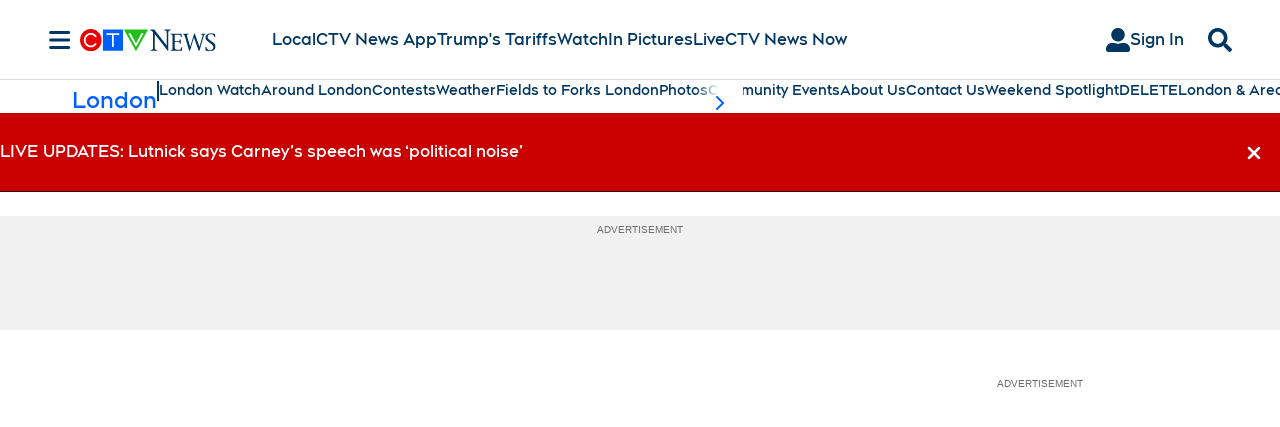

--- FILE ---
content_type: text/plain; charset=utf-8
request_url: https://jssdkcdns.mparticle.com/JS/v2/us1-818588cec503fd44974deea6286fc291/config?env=0&plan_id=evermore_data_plan&plan_version=3
body_size: 2726
content:
{"appName":"CTV News","serviceUrl":"jssdk.mparticle.com/v2/JS/","secureServiceUrl":"jssdks.mparticle.com/v2/JS/","minWebviewBridgeVersion":2,"workspaceToken":"2A50F64A","kitConfigs":[{"name":"OneTrust","moduleId":134,"isDebug":false,"isVisible":true,"isDebugString":"false","hasDebugString":"true","settings":{"vendorGoogleConsentGroups":"[]","vendorGeneralConsentGroups":"[]","mobileConsentGroups":null,"vendorIABConsentGroups":"[]","consentGroups":"[{&quot;jsmap&quot;:null,&quot;map&quot;:&quot;Functional&quot;,&quot;maptype&quot;:&quot;ConsentPurposes&quot;,&quot;value&quot;:&quot;C0007&quot;},{&quot;jsmap&quot;:null,&quot;map&quot;:&quot;Personalization&quot;,&quot;maptype&quot;:&quot;ConsentPurposes&quot;,&quot;value&quot;:&quot;C0008&quot;},{&quot;jsmap&quot;:null,&quot;map&quot;:&quot;Analytics&quot;,&quot;maptype&quot;:&quot;ConsentPurposes&quot;,&quot;value&quot;:&quot;C0009&quot;},{&quot;jsmap&quot;:null,&quot;map&quot;:&quot;Advertising&quot;,&quot;maptype&quot;:&quot;ConsentPurposes&quot;,&quot;value&quot;:&quot;C0010&quot;},{&quot;jsmap&quot;:null,&quot;map&quot;:&quot;Geolocation&quot;,&quot;maptype&quot;:&quot;ConsentPurposes&quot;,&quot;value&quot;:&quot;C0011&quot;}]"},"screenNameFilters":[],"screenAttributeFilters":[],"userIdentityFilters":[],"userAttributeFilters":[],"eventNameFilters":[],"eventTypeFilters":[],"attributeFilters":[],"consentRegulationFilters":[],"consentRegulationPurposeFilters":[],"messageTypeFilters":[],"messageTypeStateFilters":[],"eventSubscriptionId":82778,"excludeAnonymousUser":false}],"pixelConfigs":[],"flags":{"astBackgroundEvents":"False","captureIntegrationSpecificIds":"False","captureIntegrationSpecificIds.V2":"none","audienceAPI":"False","cacheIdentity":"False","directURLRouting":"False","offlineStorage":"100","eventsV3":"100","eventBatchingIntervalMillis":"10000"},"dataPlanResult":{"dtpn":{"blok":{"ev":true,"ea":true,"ua":true,"id":false},"vers":{"version":3,"data_plan_id":"evermore_data_plan","last_modified_on":"2026-01-19T21:13:06.763Z","version_document":{"data_points":[{"match":{"type":"screen_view","criteria":{"screen_name":"page_viewed"}},"validator":{"type":"json_schema","definition":{"properties":{"data":{"properties":{"custom_attributes":{"additionalProperties":false,"properties":{"PAPI_id":{},"article_author":{},"article_id":{},"article_publish_date":{},"article_source":{},"article_title":{},"keywords":{},"page_type":{},"path":{},"platform_id":{},"profile_id":{},"profile_language":{},"profile_playback_language":{},"profile_type":{},"referrer":{},"search":{},"section_level_1":{},"section_level_2":{},"section_level_3":{},"smart_id":{},"tags":{},"title":{},"updated_article_date":{},"url":{},"videos_embedded":{}}}}}}}}},{"match":{"type":"screen_view","criteria":{"screen_name":"screen_viewed"}},"validator":{"type":"json_schema","definition":{"properties":{"data":{"properties":{"custom_attributes":{"additionalProperties":false,"properties":{"PAPI_id":{},"article_author":{},"article_id":{},"article_publish_date":{},"article_source":{},"article_title":{},"dark_mode":{},"font_size":{},"keywords":{},"platform_id":{},"profile_id":{},"profile_language":{},"profile_playback_language":{},"profile_type":{},"referring_screen":{},"screen_type":{},"section_level_1":{},"section_level_2":{},"section_level_3":{},"smart_id":{},"tags":{},"title":{},"updated_article_date":{},"videos_embedded":{}}}}}}}}},{"match":{"type":"custom_event","criteria":{"event_name":"search_intent_shown","custom_event_type":"search"}},"validator":{"type":"json_schema","definition":{"properties":{"data":{"properties":{"custom_attributes":{"additionalProperties":false,"properties":{"filters_applied":{},"platform_id":{},"profile_id":{},"search_content_group":{},"smart_id":{}}}}}}}}},{"match":{"type":"custom_event","criteria":{"event_name":"search_performed","custom_event_type":"search"}},"validator":{"type":"json_schema","definition":{"properties":{"data":{"properties":{"custom_attributes":{"additionalProperties":false,"properties":{"filters_applied":{},"number_of_results_returned":{},"platform_id":{},"profile_id":{},"results_found":{},"search_content_group":{},"smart_id":{},"term_searched":{}}}}}}}}},{"match":{"type":"custom_event","criteria":{"event_name":"search_abandoned","custom_event_type":"search"}},"validator":{"type":"json_schema","definition":{"properties":{"data":{"properties":{"custom_attributes":{"additionalProperties":false,"properties":{"filters_applied":{},"platform_id":{},"profile_id":{},"search_content_group":{},"smart_id":{}}}}}}}}},{"match":{"type":"custom_event","criteria":{"event_name":"search_result_selected","custom_event_type":"search"}},"validator":{"type":"json_schema","definition":{"properties":{"data":{"properties":{"custom_attributes":{"additionalProperties":false,"properties":{"content_id":{},"content_name":{},"content_show":{},"filters_applied":{},"is_locked_by_plan":{},"media_id":{},"platform_id":{},"profile_id":{},"search_content_group":{},"smart_id":{},"stock":{},"term_searched":{}}}}}}}}},{"match":{"type":"user_attributes"},"validator":{"type":"json_schema","definition":{"additionalProperties":false,"properties":{"bdu_provider":{},"customer_type":{},"experiments":{},"favourite_stocks":{},"subscription_partners":{},"subscription_type":{},"um_account_creation_date":{}}}}},{"match":{"type":"custom_event","criteria":{"event_name":"user_signed_in","custom_event_type":"other"}},"validator":{"type":"json_schema","definition":{"properties":{"data":{"properties":{"custom_attributes":{"additionalProperties":false,"properties":{"bdu_provider":{},"customer_type":{},"platform_id":{},"profile_id":{},"profile_type":{},"smart_id":{},"subscription_type":{}}}}}}}}},{"match":{"type":"custom_event","criteria":{"event_name":"user_signed_out","custom_event_type":"other"}},"validator":{"type":"json_schema","definition":{"properties":{"data":{"properties":{"custom_attributes":{"additionalProperties":false,"properties":{"bdu_provider":{},"customer_type":{},"platform_id":{},"profile_id":{},"profile_type":{},"smart_id":{},"subscription_type":{}}}}}}}}},{"match":{"type":"custom_event","criteria":{"event_name":"Media Session Start","custom_event_type":"media"}},"validator":{"type":"json_schema","definition":{"properties":{"data":{"properties":{"custom_attributes":{"additionalProperties":false,"properties":{"authentication_required":{},"authentication_resource":{},"content_asset_type":{},"content_default_language":{},"content_destination_code":{},"content_duration":{},"content_episode":{},"content_episode_name":{},"content_genre":{},"content_id":{},"content_media_id":{},"content_network":{},"content_owner":{},"content_revshare":{},"content_season":{},"content_show":{},"content_title":{},"content_type":{},"duration":{},"is_played_from_download":{},"keywords":{},"media_id":{},"media_name":{},"media_session_id":{},"media_session_play_type":{},"media_session_stream_format":{},"media_session_stream_type":{},"media_type":{},"multiplex_session_id":{},"platform_id":{},"playback_language":{},"playback_started_on_sender":{},"player_initial_resolution":{},"player_location_on_page":{},"player_name":{},"player_page":{},"playhead_position":{},"position_horizontal":{},"position_vertical":{},"profile_id":{},"sender_platform":{},"shelf_PAPI_id":{},"shelf_collection_name":{},"shelf_content_category":{},"shelf_id":{},"shelf_name_of_parent_page":{},"smart_id":{},"stream_type":{},"tags":{},"type_of_parent_page":{}}}}}}}}},{"match":{"type":"product_action","criteria":{"action":"checkout"}},"validator":{"type":"json_schema","definition":{"properties":{"data":{"properties":{"custom_attributes":{"additionalProperties":false,"properties":{"platform_id":{},"profile_id":{},"smart_id":{},"step_name":{}}}}}}}}},{"match":{"type":"custom_event","criteria":{"event_name":"checkout_abandoned","custom_event_type":"other"}},"validator":{"type":"json_schema","definition":{"properties":{"data":{"properties":{"custom_attributes":{"additionalProperties":false,"properties":{"name":{},"platform_id":{},"profile_id":{},"smart_id":{},"step":{},"url":{}}}}}}}}},{"match":{"type":"product_action","criteria":{"action":"purchase"}},"validator":{"type":"json_schema","definition":{"properties":{"data":{"properties":{"custom_attributes":{"additionalProperties":false,"properties":{"platform_id":{},"profile_id":{},"smart_id":{}}},"product_action":{"properties":{"products":{"items":{"properties":{"custom_attributes":{"additionalProperties":false,"properties":{"billing_city":{},"billing_province":{},"is_gift_card_added":{},"is_promo_redeemed":{},"price":{}}}}}}}}}}}}}},{"match":{"type":"custom_event","criteria":{"event_name":"subscription_modify_plan_selected","custom_event_type":"other"}},"validator":{"type":"json_schema","definition":{"properties":{"data":{"properties":{"custom_attributes":{"additionalProperties":false,"properties":{"change_plan_from":{},"change_plan_to":{},"plan_renewal_date":{},"platform_id":{},"profile_id":{},"smart_id":{}}}}}}}}},{"match":{"type":"custom_event","criteria":{"event_name":"subscription_modify_plan_completed","custom_event_type":"other"}},"validator":{"type":"json_schema","definition":{"properties":{"data":{"properties":{"custom_attributes":{"additionalProperties":false,"properties":{"change_plan_from":{},"change_plan_to":{},"plan_modified_date":{},"plan_renewal_date":{},"platform_id":{},"profile_id":{},"smart_id":{}}}}}}}}},{"match":{"type":"custom_event","criteria":{"event_name":"subscription_cancelled","custom_event_type":"other"}},"validator":{"type":"json_schema","definition":{"properties":{"data":{"properties":{"custom_attributes":{"additionalProperties":false,"properties":{"cancellation_date":{},"cancellation_reason":{},"platform_id":{},"profile_id":{},"smart_id":{},"subscription":{},"subscription_end_date":{}}}}}}}}},{"match":{"type":"custom_event","criteria":{"event_name":"promo_code_entered","custom_event_type":"other"}},"validator":{"type":"json_schema","definition":{"properties":{"data":{"properties":{"custom_attributes":{"additionalProperties":false,"properties":{"description":{},"is_code_valid":{},"platform_id":{},"profile_id":{},"smart_id":{}}}}}}}}},{"match":{"type":"custom_event","criteria":{"event_name":"promo_code_applied","custom_event_type":"other"}},"validator":{"type":"json_schema","definition":{"properties":{"data":{"properties":{"custom_attributes":{"additionalProperties":false,"properties":{"description":{},"platform_id":{},"profile_id":{},"smart_id":{}}}}}}}}},{"match":{"type":"custom_event","criteria":{"event_name":"promo_code_redeemed","custom_event_type":"other"}},"validator":{"type":"json_schema","definition":{"properties":{"data":{"properties":{"custom_attributes":{"additionalProperties":false,"properties":{"description":{},"platform_id":{},"profile_id":{},"smart_id":{}}}}}}}}},{"match":{"type":"custom_event","criteria":{"event_name":"Media Session End","custom_event_type":"media"}},"validator":{"type":"json_schema","definition":{"properties":{"data":{"properties":{"custom_attributes":{"additionalProperties":false,"properties":{"content_duration":{},"content_id":{},"content_title":{},"content_type":{},"media_session_id":{},"playhead_position":{},"profile_id":{},"smart_id":{},"stream_type":{}}}}}}}}},{"match":{"type":"custom_event","criteria":{"event_name":"Play","custom_event_type":"media"}},"validator":{"type":"json_schema","definition":{"properties":{"data":{"properties":{"custom_attributes":{"additionalProperties":false,"properties":{"content_duration":{},"content_id":{},"content_title":{},"content_type":{},"media_session_id":{},"play_type":{},"playhead_position":{},"profile_id":{},"smart_id":{},"stream_type":{}}}}}}}}},{"match":{"type":"custom_event","criteria":{"event_name":"Media Content End","custom_event_type":"media"}},"validator":{"type":"json_schema","definition":{"properties":{"data":{"properties":{"custom_attributes":{"additionalProperties":false,"properties":{"content_duration":{},"content_id":{},"content_title":{},"content_type":{},"media_session_id":{},"playhead_position":{},"profile_id":{},"smart_id":{},"stream_type":{}}}}}}}}},{"match":{"type":"custom_event","criteria":{"event_name":"Segment Start","custom_event_type":"media"}},"validator":{"type":"json_schema","definition":{"properties":{"data":{"properties":{"custom_attributes":{"additionalProperties":false,"properties":{"content_duration":{},"content_id":{},"content_title":{},"content_type":{},"media_session_id":{},"playhead_position":{},"profile_id":{},"segment_duration":{},"segment_index":{},"segment_title":{},"smart_id":{},"stream_type":{}}}}}}}}},{"match":{"type":"custom_event","criteria":{"event_name":"Playhead Milestone","custom_event_type":"media"}},"validator":{"type":"json_schema","definition":{"properties":{"data":{"properties":{"custom_attributes":{"additionalProperties":false,"properties":{"content_duration":{},"content_id":{},"content_title":{},"content_type":{},"media_ad_time_spent_rate":{},"media_content_complete":{},"media_content_time_spent":{},"media_id":{},"media_session_ad_objects":{},"media_session_ad_total":{},"media_session_end_time":{},"media_session_id":{},"media_session_segment_total":{},"media_session_start_time":{},"media_time_spent":{},"media_total_ad_time_spent":{},"milestone":{},"platform_id":{},"playback_language":{},"playhead_position":{},"position_horizontal":{},"position_vertical":{},"profile_id":{},"shelf_PAPI_id":{},"shelf_collection_name":{},"shelf_id":{},"shelf_name_of_parent_page":{},"smart_id":{},"stream_type":{}}}}}}}}},{"match":{"type":"custom_event","criteria":{"event_name":"Segment End","custom_event_type":"media"}},"validator":{"type":"json_schema","definition":{"properties":{"data":{"properties":{"custom_attributes":{"additionalProperties":false,"properties":{"content_duration":{},"content_id":{},"content_title":{},"content_type":{},"media_session_id":{},"playhead_position":{},"profile_id":{},"segment_completed":{},"segment_duration":{},"segment_index":{},"segment_title":{},"smart_id":{},"stream_type":{}}}}}}}}},{"match":{"type":"custom_event","criteria":{"event_name":"Ad Start","custom_event_type":"media"}},"validator":{"type":"json_schema","definition":{"properties":{"data":{"properties":{"custom_attributes":{"additionalProperties":false,"properties":{"ad_break_id":{},"ad_content_advertiser":{},"ad_content_campaign":{},"ad_content_duration":{},"ad_content_id":{},"ad_content_placement":{},"ad_content_position":{},"ad_content_title":{},"content_duration":{},"content_id":{},"content_title":{},"content_type":{},"media_session_id":{},"playhead_position":{},"profile_id":{},"smart_id":{},"stream_type":{}}}}}}}}},{"match":{"type":"custom_event","criteria":{"event_name":"Ad End","custom_event_type":"media"}},"validator":{"type":"json_schema","definition":{"properties":{"data":{"properties":{"custom_attributes":{"additionalProperties":false,"properties":{"ad_break_id":{},"ad_content_duration":{},"ad_content_id":{},"ad_content_placement":{},"ad_content_position":{},"ad_content_title":{},"content_duration":{},"content_id":{},"content_title":{},"content_type":{},"media_session_id":{},"playhead_position":{},"profile_id":{},"smart_id":{},"stream_type":{}}}}}}}}},{"match":{"type":"custom_event","criteria":{"event_name":"Pause","custom_event_type":"media"}},"validator":{"type":"json_schema","definition":{"properties":{"data":{"properties":{"custom_attributes":{"additionalProperties":false,"properties":{"content_duration":{},"content_id":{},"content_title":{},"content_type":{},"media_session_id":{},"playhead_position":{},"profile_id":{},"smart_id":{},"stream_type":{}}}}}}}}},{"match":{"type":"custom_event","criteria":{"event_name":"Media Ad Summary","custom_event_type":"media"}},"validator":{"type":"json_schema","definition":{"properties":{"data":{"properties":{"custom_attributes":{"additionalProperties":false,"properties":{"ad_break_id":{},"ad_completed":{},"ad_content_end_time":{},"ad_content_id":{},"ad_content_start_time":{},"ad_content_title":{},"ad_skipped":{},"content_duration":{},"content_id":{},"content_title":{},"content_type":{},"media_session_id":{},"playhead_position":{},"profile_id":{},"smart_id":{},"stream_type":{}}}}}}}}},{"match":{"type":"custom_event","criteria":{"event_name":"Media Session Summary","custom_event_type":"media"}},"validator":{"type":"json_schema","definition":{"properties":{"data":{"properties":{"custom_attributes":{"additionalProperties":false,"properties":{"content_duration":{},"content_id":{},"content_title":{},"content_type":{},"media_ad_time_spent_rate":{},"media_content_complete":{},"media_content_time_spent":{},"media_session_ad_objects":{},"media_session_ad_total":{},"media_session_end_time":{},"media_session_id":{},"media_session_segment_total":{},"media_session_start_time":{},"media_time_spent":{},"media_total_ad_time_spent":{},"playhead_position":{},"profile_id":{},"smart_id":{},"stream_type":{}}}}}}}}},{"match":{"type":"custom_event","criteria":{"event_name":"Media Session Snapshot","custom_event_type":"media"}},"validator":{"type":"json_schema","definition":{"properties":{"data":{"properties":{"custom_attributes":{"additionalProperties":false,"properties":{"content_duration":{},"content_id":{},"content_title":{},"content_type":{},"media_ad_time_spent_rate":{},"media_content_complete":{},"media_content_time_spent":{},"media_session_ad_objects":{},"media_session_ad_total":{},"media_session_end_time":{},"media_session_id":{},"media_session_segment_total":{},"media_session_start_time":{},"media_time_spent":{},"media_total_ad_time_spent":{},"playhead_position":{},"profile_id":{},"smart_id":{},"stream_type":{}}}}}}}}},{"match":{"type":"custom_event","criteria":{"event_name":"Media Session Pulse","custom_event_type":"media"}},"validator":{"type":"json_schema","definition":{"properties":{"data":{"properties":{"custom_attributes":{"additionalProperties":false,"properties":{"content_duration":{},"content_id":{},"content_title":{},"content_type":{},"media_ad_time_spent_rate":{},"media_content_complete":{},"media_content_time_spent":{},"media_id":{},"media_session_ad_objects":{},"media_session_ad_total":{},"media_session_end_time":{},"media_session_id":{},"media_session_segment_total":{},"media_session_start_time":{},"media_time_spent":{},"media_total_ad_time_spent":{},"platform_id":{},"player_state":{},"playhead_position":{},"profile_id":{},"smart_id":{},"stream_type":{}}}}}}}}},{"match":{"type":"custom_event","criteria":{"event_name":"Media Segment Summary","custom_event_type":"media"}},"validator":{"type":"json_schema","definition":{"properties":{"data":{"properties":{"custom_attributes":{"additionalProperties":false,"properties":{"content_duration":{},"content_id":{},"content_title":{},"content_type":{},"media_segment_time_spent":{},"media_session_id":{},"playhead_position":{},"profile_id":{},"segment_completed":{},"segment_end_time":{},"segment_index":{},"segment_skipped":{},"segment_start_time":{},"segment_title":{},"smart_id":{},"stream_type":{}}}}}}}}},{"match":{"type":"custom_event","criteria":{"event_name":"cta_clicked","custom_event_type":"other"}},"validator":{"type":"json_schema","definition":{"properties":{"data":{"properties":{"custom_attributes":{"additionalProperties":false,"properties":{"action":{},"cta_page_title":{},"description":{},"name":{},"platform_id":{},"position":{},"profile_id":{},"smart_id":{},"type":{},"url":{}}}}}}}}},{"match":{"type":"custom_event","criteria":{"event_name":"device_pairing_attempted","custom_event_type":"other"}},"validator":{"type":"json_schema","definition":{"properties":{"data":{"properties":{"custom_attributes":{"additionalProperties":false,"properties":{"device_pairing_id":{},"device_type":{},"platform_id":{},"profile_id":{},"smart_id":{}}}}}}}}},{"match":{"type":"custom_event","criteria":{"event_name":"device_pairing_completed","custom_event_type":"other"}},"validator":{"type":"json_schema","definition":{"properties":{"data":{"properties":{"custom_attributes":{"additionalProperties":false,"properties":{"device_pairing_id":{},"device_type":{},"platform_id":{},"profile_id":{},"smart_id":{}}}}}}}}},{"match":{"type":"custom_event","criteria":{"event_name":"Ad Click","custom_event_type":"media"}},"validator":{"type":"json_schema","definition":{"properties":{"data":{"properties":{"custom_attributes":{"additionalProperties":false,"properties":{"ad_break_id":{},"ad_content_advertiser":{},"ad_content_duration":{},"ad_content_id":{},"ad_content_placement":{},"ad_content_position":{},"ad_content_title":{},"content_duration":{},"content_id":{},"content_title":{},"content_type":{},"media_session_id":{},"playhead_position":{},"profile_id":{},"smart_id":{},"stream_type":{}}}}}}}}},{"match":{"type":"custom_event","criteria":{"event_name":"Ad Break Start","custom_event_type":"media"}},"validator":{"type":"json_schema","definition":{"properties":{"data":{"properties":{"custom_attributes":{"additionalProperties":false,"properties":{"ad_break":{},"ad_break_duration":{},"ad_break_id":{},"ad_break_playback":{},"ad_break_playback_time":{},"ad_break_title":{},"ad_content_advertiser":{},"content_duration":{},"content_id":{},"content_title":{},"content_type":{},"media_session_id":{},"playhead_position":{},"profile_id":{},"smart_id":{},"stream_type":{}}}}}}}}},{"match":{"type":"custom_event","criteria":{"event_name":"Ad Break End","custom_event_type":"media"}},"validator":{"type":"json_schema","definition":{"properties":{"data":{"properties":{"custom_attributes":{"additionalProperties":false,"properties":{"ad_break":{},"ad_break_duration":{},"ad_break_id":{},"ad_break_playback":{},"ad_break_title":{},"ad_content_advertiser":{},"content_duration":{},"content_id":{},"content_title":{},"content_type":{},"media_session_id":{},"playhead_position":{},"profile_id":{},"smart_id":{},"stream_type":{}}}}}}}}},{"match":{"type":"custom_event","criteria":{"event_name":"Ad Skip","custom_event_type":"media"}},"validator":{"type":"json_schema","definition":{"properties":{"data":{"properties":{"custom_attributes":{"additionalProperties":false,"properties":{"ad_break_id":{},"ad_content_id":{},"media_session_id":{},"profile_id":{},"smart_id":{}}}}}}}}},{"match":{"type":"custom_event","criteria":{"event_name":"Ad Pause","custom_event_type":"media"}},"validator":{"type":"json_schema","definition":{"properties":{"data":{"properties":{"custom_attributes":{"additionalProperties":false,"properties":{"ad_break_id":{},"ad_content_id":{},"media_session_id":{},"profile_id":{},"smart_id":{}}}}}}}}},{"match":{"type":"custom_event","criteria":{"event_name":"Player Control Change","custom_event_type":"media"}},"validator":{"type":"json_schema","definition":{"properties":{"data":{"properties":{"custom_attributes":{"additionalProperties":false,"properties":{"content_duration":{},"content_id":{},"content_title":{},"content_type":{},"control":{},"media_session_id":{},"profile_id":{},"smart_id":{},"stream_type":{},"value":{},"view_value":{}}}}}}}}},{"match":{"type":"custom_event","criteria":{"event_name":"Player Autoplay Block","custom_event_type":"media"}},"validator":{"type":"json_schema","definition":{"properties":{"data":{"properties":{"custom_attributes":{"additionalProperties":false,"properties":{"media_session_id":{},"profile_id":{},"smart_id":{}}}}}}}}},{"match":{"type":"custom_event","criteria":{"event_name":"Seek Start","custom_event_type":"media"}},"validator":{"type":"json_schema","definition":{"properties":{"data":{"properties":{"custom_attributes":{"additionalProperties":false,"properties":{"content_duration":{},"content_id":{},"content_title":{},"content_type":{},"media_session_id":{},"playhead_position":{},"profile_id":{},"seek_position":{},"smart_id":{},"stream_type":{}}}}}}}}},{"match":{"type":"custom_event","criteria":{"event_name":"Seek End","custom_event_type":"media"}},"validator":{"type":"json_schema","definition":{"properties":{"data":{"properties":{"custom_attributes":{"additionalProperties":false,"properties":{"content_duration":{},"content_id":{},"content_title":{},"content_type":{},"media_session_id":{},"playhead_position":{},"profile_id":{},"seek_position":{},"smart_id":{},"stream_type":{}}}}}}}}},{"match":{"type":"custom_event","criteria":{"event_name":"link_click","custom_event_type":"other"}},"validator":{"type":"json_schema","definition":{"properties":{"data":{"properties":{"custom_attributes":{"additionalProperties":false,"properties":{"destination_page_url":{},"link_page_section":{},"link_page_url":{},"link_title":{},"link_type":{},"parent_page_section_level_1":{},"parent_page_section_level_2":{},"parent_page_section_level_3":{},"parent_page_title":{},"platform_id":{},"position_horizontal":{},"position_vertical":{},"product_name":{},"profile_id":{},"reco_title":{},"smart_id":{}}}}}}}}},{"match":{"type":"custom_event","criteria":{"event_name":"Keep Alive Session","custom_event_type":"media"}},"validator":{"type":"json_schema","definition":{"properties":{"data":{"properties":{"custom_attributes":{"additionalProperties":false,"properties":{"content_duration":{},"content_id":{},"content_title":{},"content_type":{},"media_session_id":{},"playhead_position":{},"profile_id":{},"smart_id":{},"stream_type":{}}}}}}}}},{"match":{"type":"custom_event","criteria":{"event_name":"user_signed_up","custom_event_type":"other"}},"validator":{"type":"json_schema","definition":{"properties":{"data":{"properties":{"custom_attributes":{"additionalProperties":false,"properties":{"customer_type":{},"platform_id":{},"profile_id":{},"smart_id":{},"um_id":{}}}}}}}}},{"match":{"type":"custom_event","criteria":{"event_name":"partner_linked","custom_event_type":"other"}},"validator":{"type":"json_schema","definition":{"properties":{"data":{"properties":{"custom_attributes":{"additionalProperties":false,"properties":{"customer_type":{},"partner":{},"partner_id":{},"platform_id":{},"profile_id":{},"smart_id":{}}}}}}}}},{"match":{"type":"custom_event","criteria":{"event_name":"shelf_opened","custom_event_type":"other"}},"validator":{"type":"json_schema","definition":{"properties":{"data":{"properties":{"custom_attributes":{"additionalProperties":false,"properties":{"name":{},"name_of_parent_page":{},"platform_id":{},"position_vertical":{},"profile_id":{},"shelf_id":{},"smart_id":{},"url":{},"url_of_parent_page":{}}}}}}}}},{"match":{"type":"custom_event","criteria":{"event_name":"shelf_content_viewed","custom_event_type":"other"}},"validator":{"type":"json_schema","definition":{"properties":{"data":{"properties":{"custom_attributes":{"additionalProperties":false,"properties":{"ad_id":{},"content_id":{},"interaction_type":{},"media_id":{},"name":{},"name_of_parent_page":{},"platform_id":{},"position_horizontal":{},"position_vertical":{},"profile_id":{},"selection_title":{},"shelf_PAPI_id":{},"shelf_content_category":{},"shelf_id":{},"shelf_media_tab":{},"shelf_type":{},"smart_id":{},"type_of_parent_page":{},"url":{},"url_of_parent_page":{}}}}}}}}},{"match":{"type":"custom_event","criteria":{"event_name":"content_shared","custom_event_type":"other"}},"validator":{"type":"json_schema","definition":{"properties":{"data":{"properties":{"custom_attributes":{"additionalProperties":false,"properties":{"channel":{},"content_id":{},"media_id":{},"platform_id":{},"profile_id":{},"shared_from":{},"smart_id":{},"type":{}}}}}}}}},{"match":{"type":"custom_event","criteria":{"event_name":"list_content_added","custom_event_type":"user_preference"}},"validator":{"type":"json_schema","definition":{"properties":{"data":{"properties":{"custom_attributes":{"additionalProperties":false,"properties":{"content_id":{},"content_name":{},"list_name":{},"list_type":{},"media_id":{},"platform_id":{},"profile_id":{},"smart_id":{}}}}}}}}},{"match":{"type":"custom_event","criteria":{"event_name":"list_content_removed","custom_event_type":"user_preference"}},"validator":{"type":"json_schema","definition":{"properties":{"data":{"properties":{"custom_attributes":{"additionalProperties":false,"properties":{"content_id":{},"content_name":{},"list_name":{},"list_type":{},"media_id":{},"platform_id":{},"profile_id":{},"smart_id":{}}}}}}}}},{"match":{"type":"custom_event","criteria":{"event_name":"widget_interaction","custom_event_type":"other"}},"validator":{"type":"json_schema","definition":{"properties":{"data":{"properties":{"custom_attributes":{"additionalProperties":false,"properties":{"action_context":{},"description":{},"platform_id":{},"position_horizontal":{},"profile_id":{},"smart_id":{},"widget_action":{},"widget_name":{},"widget_parent_page_title":{},"widget_parent_page_url":{},"widget_screen_section":{},"widget_title":{},"widget_type":{}}}}}}}}}]}}}}}

--- FILE ---
content_type: text/plain
request_url: https://ipv4.icanhazip.com/
body_size: 116
content:
3.141.166.154
